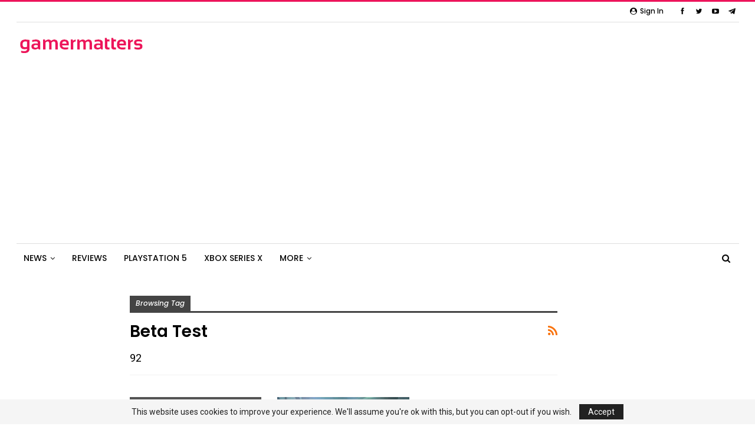

--- FILE ---
content_type: text/html; charset=UTF-8
request_url: https://gamermatters.com/tag/beta-test/
body_size: 13694
content:
	<!DOCTYPE html>
		<!--[if IE 8]>
	<html class="ie ie8" lang="en-US"> <![endif]-->
	<!--[if IE 9]>
	<html class="ie ie9" lang="en-US"> <![endif]-->
	<!--[if gt IE 9]><!-->
<html lang="en-US"> <!--<![endif]-->
	<head>
				<meta charset="UTF-8">
		<meta http-equiv="X-UA-Compatible" content="IE=edge">
		<meta name="viewport" content="width=device-width, initial-scale=1.0">
		<link rel="pingback" href="https://gamermatters.com/xmlrpc.php"/>

		
	<!-- Ads managed and served by AdPlugg - AdPlugg WordPress Ad Plugin v1.10.6 - https://www.adplugg.com -->
	<script data-cfasync="false">
		(function(ac) {
			var d = document, s = 'script', id = 'adplugg-adjs';
			var js, fjs = d.getElementsByTagName(s)[0];
			if (d.getElementById(id)) return;
			js = d.createElement(s); js.id = id; js.async = 1;
			js.src = '//www.adplugg.com/apusers/serve/' + ac + '/js/1.1/ad.js';
			fjs.parentNode.insertBefore(js, fjs);
		}('A48213191'));
	</script>
	<!-- / AdPlugg -->

			<meta name='robots' content='index, follow, max-image-preview:large, max-snippet:-1, max-video-preview:-1' />

	<!-- This site is optimized with the Yoast SEO plugin v20.1 - https://yoast.com/wordpress/plugins/seo/ -->
	<title>beta test</title>
	<meta name="description" content="92" />
	<link rel="canonical" href="https://gamermatters.com/tag/beta-test/" />
	<meta property="og:locale" content="en_US" />
	<meta property="og:type" content="article" />
	<meta property="og:title" content="beta test" />
	<meta property="og:description" content="92" />
	<meta property="og:url" content="https://gamermatters.com/tag/beta-test/" />
	<meta property="og:site_name" content="Gamer Matters" />
	<meta property="og:image" content="https://i0.wp.com/gamermatters.com/wp-content/uploads/2018/06/Gamer-Matters-Login.jpg?fit=150%2C150&ssl=1" />
	<meta property="og:image:width" content="150" />
	<meta property="og:image:height" content="150" />
	<meta property="og:image:type" content="image/jpeg" />
	<meta name="twitter:card" content="summary_large_image" />
	<meta name="twitter:site" content="@GamerMatters" />
	<script type="application/ld+json" class="yoast-schema-graph">{"@context":"https://schema.org","@graph":[{"@type":"CollectionPage","@id":"https://gamermatters.com/tag/beta-test/","url":"https://gamermatters.com/tag/beta-test/","name":"beta test","isPartOf":{"@id":"https://gamermatters.com/#website"},"primaryImageOfPage":{"@id":"https://gamermatters.com/tag/beta-test/#primaryimage"},"image":{"@id":"https://gamermatters.com/tag/beta-test/#primaryimage"},"thumbnailUrl":"https://i0.wp.com/gamermatters.com/wp-content/uploads/2016/04/game-demos-dead-long-live-beta-tests.jpg?fit=1000%2C460&ssl=1","description":"92","inLanguage":"en-US"},{"@type":"ImageObject","inLanguage":"en-US","@id":"https://gamermatters.com/tag/beta-test/#primaryimage","url":"https://i0.wp.com/gamermatters.com/wp-content/uploads/2016/04/game-demos-dead-long-live-beta-tests.jpg?fit=1000%2C460&ssl=1","contentUrl":"https://i0.wp.com/gamermatters.com/wp-content/uploads/2016/04/game-demos-dead-long-live-beta-tests.jpg?fit=1000%2C460&ssl=1","width":1000,"height":460},{"@type":"WebSite","@id":"https://gamermatters.com/#website","url":"https://gamermatters.com/","name":"Gamer Matters","description":"Delivering Gaming Info Across Asia","publisher":{"@id":"https://gamermatters.com/#organization"},"potentialAction":[{"@type":"SearchAction","target":{"@type":"EntryPoint","urlTemplate":"https://gamermatters.com/?s={search_term_string}"},"query-input":"required name=search_term_string"}],"inLanguage":"en-US"},{"@type":"Organization","@id":"https://gamermatters.com/#organization","name":"Gamer Matters","url":"https://gamermatters.com/","logo":{"@type":"ImageObject","inLanguage":"en-US","@id":"https://gamermatters.com/#/schema/logo/image/","url":"https://i2.wp.com/gamermatters.com/wp-content/uploads/2018/06/Gamer-Matters-Login.jpg?fit=150%2C150&ssl=1","contentUrl":"https://i2.wp.com/gamermatters.com/wp-content/uploads/2018/06/Gamer-Matters-Login.jpg?fit=150%2C150&ssl=1","width":150,"height":150,"caption":"Gamer Matters"},"image":{"@id":"https://gamermatters.com/#/schema/logo/image/"},"sameAs":["https://www.facebook.com/GamerMatters/","https://twitter.com/GamerMatters","https://instagram.com/GamerMalaya"]}]}</script>
	<!-- / Yoast SEO plugin. -->


<link rel='dns-prefetch' href='//stats.wp.com' />
<link rel='dns-prefetch' href='//fonts.googleapis.com' />
<link rel='dns-prefetch' href='//v0.wordpress.com' />
<link rel='dns-prefetch' href='//i0.wp.com' />
<link rel="alternate" type="application/rss+xml" title="Gamer Matters &raquo; Feed" href="https://gamermatters.com/feed/" />
<link rel="alternate" type="application/rss+xml" title="Gamer Matters &raquo; Comments Feed" href="https://gamermatters.com/comments/feed/" />
<link rel="alternate" type="application/rss+xml" title="Gamer Matters &raquo; beta test Tag Feed" href="https://gamermatters.com/tag/beta-test/feed/" />
<script type="text/javascript">
/* <![CDATA[ */
window._wpemojiSettings = {"baseUrl":"https:\/\/s.w.org\/images\/core\/emoji\/15.0.3\/72x72\/","ext":".png","svgUrl":"https:\/\/s.w.org\/images\/core\/emoji\/15.0.3\/svg\/","svgExt":".svg","source":{"concatemoji":"https:\/\/gamermatters.com\/wp-includes\/js\/wp-emoji-release.min.js?ver=6.5.7"}};
/*! This file is auto-generated */
!function(i,n){var o,s,e;function c(e){try{var t={supportTests:e,timestamp:(new Date).valueOf()};sessionStorage.setItem(o,JSON.stringify(t))}catch(e){}}function p(e,t,n){e.clearRect(0,0,e.canvas.width,e.canvas.height),e.fillText(t,0,0);var t=new Uint32Array(e.getImageData(0,0,e.canvas.width,e.canvas.height).data),r=(e.clearRect(0,0,e.canvas.width,e.canvas.height),e.fillText(n,0,0),new Uint32Array(e.getImageData(0,0,e.canvas.width,e.canvas.height).data));return t.every(function(e,t){return e===r[t]})}function u(e,t,n){switch(t){case"flag":return n(e,"\ud83c\udff3\ufe0f\u200d\u26a7\ufe0f","\ud83c\udff3\ufe0f\u200b\u26a7\ufe0f")?!1:!n(e,"\ud83c\uddfa\ud83c\uddf3","\ud83c\uddfa\u200b\ud83c\uddf3")&&!n(e,"\ud83c\udff4\udb40\udc67\udb40\udc62\udb40\udc65\udb40\udc6e\udb40\udc67\udb40\udc7f","\ud83c\udff4\u200b\udb40\udc67\u200b\udb40\udc62\u200b\udb40\udc65\u200b\udb40\udc6e\u200b\udb40\udc67\u200b\udb40\udc7f");case"emoji":return!n(e,"\ud83d\udc26\u200d\u2b1b","\ud83d\udc26\u200b\u2b1b")}return!1}function f(e,t,n){var r="undefined"!=typeof WorkerGlobalScope&&self instanceof WorkerGlobalScope?new OffscreenCanvas(300,150):i.createElement("canvas"),a=r.getContext("2d",{willReadFrequently:!0}),o=(a.textBaseline="top",a.font="600 32px Arial",{});return e.forEach(function(e){o[e]=t(a,e,n)}),o}function t(e){var t=i.createElement("script");t.src=e,t.defer=!0,i.head.appendChild(t)}"undefined"!=typeof Promise&&(o="wpEmojiSettingsSupports",s=["flag","emoji"],n.supports={everything:!0,everythingExceptFlag:!0},e=new Promise(function(e){i.addEventListener("DOMContentLoaded",e,{once:!0})}),new Promise(function(t){var n=function(){try{var e=JSON.parse(sessionStorage.getItem(o));if("object"==typeof e&&"number"==typeof e.timestamp&&(new Date).valueOf()<e.timestamp+604800&&"object"==typeof e.supportTests)return e.supportTests}catch(e){}return null}();if(!n){if("undefined"!=typeof Worker&&"undefined"!=typeof OffscreenCanvas&&"undefined"!=typeof URL&&URL.createObjectURL&&"undefined"!=typeof Blob)try{var e="postMessage("+f.toString()+"("+[JSON.stringify(s),u.toString(),p.toString()].join(",")+"));",r=new Blob([e],{type:"text/javascript"}),a=new Worker(URL.createObjectURL(r),{name:"wpTestEmojiSupports"});return void(a.onmessage=function(e){c(n=e.data),a.terminate(),t(n)})}catch(e){}c(n=f(s,u,p))}t(n)}).then(function(e){for(var t in e)n.supports[t]=e[t],n.supports.everything=n.supports.everything&&n.supports[t],"flag"!==t&&(n.supports.everythingExceptFlag=n.supports.everythingExceptFlag&&n.supports[t]);n.supports.everythingExceptFlag=n.supports.everythingExceptFlag&&!n.supports.flag,n.DOMReady=!1,n.readyCallback=function(){n.DOMReady=!0}}).then(function(){return e}).then(function(){var e;n.supports.everything||(n.readyCallback(),(e=n.source||{}).concatemoji?t(e.concatemoji):e.wpemoji&&e.twemoji&&(t(e.twemoji),t(e.wpemoji)))}))}((window,document),window._wpemojiSettings);
/* ]]> */
</script>
<style id='wp-emoji-styles-inline-css' type='text/css'>

	img.wp-smiley, img.emoji {
		display: inline !important;
		border: none !important;
		box-shadow: none !important;
		height: 1em !important;
		width: 1em !important;
		margin: 0 0.07em !important;
		vertical-align: -0.1em !important;
		background: none !important;
		padding: 0 !important;
	}
</style>
<link rel='stylesheet' id='wp-block-library-css' href='https://gamermatters.com/wp-includes/css/dist/block-library/style.min.css?ver=6.5.7' type='text/css' media='all' />
<link rel='stylesheet' id='mediaelement-css' href='https://gamermatters.com/wp-includes/js/mediaelement/mediaelementplayer-legacy.min.css?ver=4.2.17' type='text/css' media='all' />
<link rel='stylesheet' id='wp-mediaelement-css' href='https://gamermatters.com/wp-includes/js/mediaelement/wp-mediaelement.min.css?ver=6.5.7' type='text/css' media='all' />
<style id='jetpack-sharing-buttons-style-inline-css' type='text/css'>
.jetpack-sharing-buttons__services-list{display:flex;flex-direction:row;flex-wrap:wrap;gap:0;list-style-type:none;margin:5px;padding:0}.jetpack-sharing-buttons__services-list.has-small-icon-size{font-size:12px}.jetpack-sharing-buttons__services-list.has-normal-icon-size{font-size:16px}.jetpack-sharing-buttons__services-list.has-large-icon-size{font-size:24px}.jetpack-sharing-buttons__services-list.has-huge-icon-size{font-size:36px}@media print{.jetpack-sharing-buttons__services-list{display:none!important}}.editor-styles-wrapper .wp-block-jetpack-sharing-buttons{gap:0;padding-inline-start:0}ul.jetpack-sharing-buttons__services-list.has-background{padding:1.25em 2.375em}
</style>
<style id='classic-theme-styles-inline-css' type='text/css'>
/*! This file is auto-generated */
.wp-block-button__link{color:#fff;background-color:#32373c;border-radius:9999px;box-shadow:none;text-decoration:none;padding:calc(.667em + 2px) calc(1.333em + 2px);font-size:1.125em}.wp-block-file__button{background:#32373c;color:#fff;text-decoration:none}
</style>
<style id='global-styles-inline-css' type='text/css'>
body{--wp--preset--color--black: #000000;--wp--preset--color--cyan-bluish-gray: #abb8c3;--wp--preset--color--white: #ffffff;--wp--preset--color--pale-pink: #f78da7;--wp--preset--color--vivid-red: #cf2e2e;--wp--preset--color--luminous-vivid-orange: #ff6900;--wp--preset--color--luminous-vivid-amber: #fcb900;--wp--preset--color--light-green-cyan: #7bdcb5;--wp--preset--color--vivid-green-cyan: #00d084;--wp--preset--color--pale-cyan-blue: #8ed1fc;--wp--preset--color--vivid-cyan-blue: #0693e3;--wp--preset--color--vivid-purple: #9b51e0;--wp--preset--gradient--vivid-cyan-blue-to-vivid-purple: linear-gradient(135deg,rgba(6,147,227,1) 0%,rgb(155,81,224) 100%);--wp--preset--gradient--light-green-cyan-to-vivid-green-cyan: linear-gradient(135deg,rgb(122,220,180) 0%,rgb(0,208,130) 100%);--wp--preset--gradient--luminous-vivid-amber-to-luminous-vivid-orange: linear-gradient(135deg,rgba(252,185,0,1) 0%,rgba(255,105,0,1) 100%);--wp--preset--gradient--luminous-vivid-orange-to-vivid-red: linear-gradient(135deg,rgba(255,105,0,1) 0%,rgb(207,46,46) 100%);--wp--preset--gradient--very-light-gray-to-cyan-bluish-gray: linear-gradient(135deg,rgb(238,238,238) 0%,rgb(169,184,195) 100%);--wp--preset--gradient--cool-to-warm-spectrum: linear-gradient(135deg,rgb(74,234,220) 0%,rgb(151,120,209) 20%,rgb(207,42,186) 40%,rgb(238,44,130) 60%,rgb(251,105,98) 80%,rgb(254,248,76) 100%);--wp--preset--gradient--blush-light-purple: linear-gradient(135deg,rgb(255,206,236) 0%,rgb(152,150,240) 100%);--wp--preset--gradient--blush-bordeaux: linear-gradient(135deg,rgb(254,205,165) 0%,rgb(254,45,45) 50%,rgb(107,0,62) 100%);--wp--preset--gradient--luminous-dusk: linear-gradient(135deg,rgb(255,203,112) 0%,rgb(199,81,192) 50%,rgb(65,88,208) 100%);--wp--preset--gradient--pale-ocean: linear-gradient(135deg,rgb(255,245,203) 0%,rgb(182,227,212) 50%,rgb(51,167,181) 100%);--wp--preset--gradient--electric-grass: linear-gradient(135deg,rgb(202,248,128) 0%,rgb(113,206,126) 100%);--wp--preset--gradient--midnight: linear-gradient(135deg,rgb(2,3,129) 0%,rgb(40,116,252) 100%);--wp--preset--font-size--small: 13px;--wp--preset--font-size--medium: 20px;--wp--preset--font-size--large: 36px;--wp--preset--font-size--x-large: 42px;--wp--preset--spacing--20: 0.44rem;--wp--preset--spacing--30: 0.67rem;--wp--preset--spacing--40: 1rem;--wp--preset--spacing--50: 1.5rem;--wp--preset--spacing--60: 2.25rem;--wp--preset--spacing--70: 3.38rem;--wp--preset--spacing--80: 5.06rem;--wp--preset--shadow--natural: 6px 6px 9px rgba(0, 0, 0, 0.2);--wp--preset--shadow--deep: 12px 12px 50px rgba(0, 0, 0, 0.4);--wp--preset--shadow--sharp: 6px 6px 0px rgba(0, 0, 0, 0.2);--wp--preset--shadow--outlined: 6px 6px 0px -3px rgba(255, 255, 255, 1), 6px 6px rgba(0, 0, 0, 1);--wp--preset--shadow--crisp: 6px 6px 0px rgba(0, 0, 0, 1);}:where(.is-layout-flex){gap: 0.5em;}:where(.is-layout-grid){gap: 0.5em;}body .is-layout-flex{display: flex;}body .is-layout-flex{flex-wrap: wrap;align-items: center;}body .is-layout-flex > *{margin: 0;}body .is-layout-grid{display: grid;}body .is-layout-grid > *{margin: 0;}:where(.wp-block-columns.is-layout-flex){gap: 2em;}:where(.wp-block-columns.is-layout-grid){gap: 2em;}:where(.wp-block-post-template.is-layout-flex){gap: 1.25em;}:where(.wp-block-post-template.is-layout-grid){gap: 1.25em;}.has-black-color{color: var(--wp--preset--color--black) !important;}.has-cyan-bluish-gray-color{color: var(--wp--preset--color--cyan-bluish-gray) !important;}.has-white-color{color: var(--wp--preset--color--white) !important;}.has-pale-pink-color{color: var(--wp--preset--color--pale-pink) !important;}.has-vivid-red-color{color: var(--wp--preset--color--vivid-red) !important;}.has-luminous-vivid-orange-color{color: var(--wp--preset--color--luminous-vivid-orange) !important;}.has-luminous-vivid-amber-color{color: var(--wp--preset--color--luminous-vivid-amber) !important;}.has-light-green-cyan-color{color: var(--wp--preset--color--light-green-cyan) !important;}.has-vivid-green-cyan-color{color: var(--wp--preset--color--vivid-green-cyan) !important;}.has-pale-cyan-blue-color{color: var(--wp--preset--color--pale-cyan-blue) !important;}.has-vivid-cyan-blue-color{color: var(--wp--preset--color--vivid-cyan-blue) !important;}.has-vivid-purple-color{color: var(--wp--preset--color--vivid-purple) !important;}.has-black-background-color{background-color: var(--wp--preset--color--black) !important;}.has-cyan-bluish-gray-background-color{background-color: var(--wp--preset--color--cyan-bluish-gray) !important;}.has-white-background-color{background-color: var(--wp--preset--color--white) !important;}.has-pale-pink-background-color{background-color: var(--wp--preset--color--pale-pink) !important;}.has-vivid-red-background-color{background-color: var(--wp--preset--color--vivid-red) !important;}.has-luminous-vivid-orange-background-color{background-color: var(--wp--preset--color--luminous-vivid-orange) !important;}.has-luminous-vivid-amber-background-color{background-color: var(--wp--preset--color--luminous-vivid-amber) !important;}.has-light-green-cyan-background-color{background-color: var(--wp--preset--color--light-green-cyan) !important;}.has-vivid-green-cyan-background-color{background-color: var(--wp--preset--color--vivid-green-cyan) !important;}.has-pale-cyan-blue-background-color{background-color: var(--wp--preset--color--pale-cyan-blue) !important;}.has-vivid-cyan-blue-background-color{background-color: var(--wp--preset--color--vivid-cyan-blue) !important;}.has-vivid-purple-background-color{background-color: var(--wp--preset--color--vivid-purple) !important;}.has-black-border-color{border-color: var(--wp--preset--color--black) !important;}.has-cyan-bluish-gray-border-color{border-color: var(--wp--preset--color--cyan-bluish-gray) !important;}.has-white-border-color{border-color: var(--wp--preset--color--white) !important;}.has-pale-pink-border-color{border-color: var(--wp--preset--color--pale-pink) !important;}.has-vivid-red-border-color{border-color: var(--wp--preset--color--vivid-red) !important;}.has-luminous-vivid-orange-border-color{border-color: var(--wp--preset--color--luminous-vivid-orange) !important;}.has-luminous-vivid-amber-border-color{border-color: var(--wp--preset--color--luminous-vivid-amber) !important;}.has-light-green-cyan-border-color{border-color: var(--wp--preset--color--light-green-cyan) !important;}.has-vivid-green-cyan-border-color{border-color: var(--wp--preset--color--vivid-green-cyan) !important;}.has-pale-cyan-blue-border-color{border-color: var(--wp--preset--color--pale-cyan-blue) !important;}.has-vivid-cyan-blue-border-color{border-color: var(--wp--preset--color--vivid-cyan-blue) !important;}.has-vivid-purple-border-color{border-color: var(--wp--preset--color--vivid-purple) !important;}.has-vivid-cyan-blue-to-vivid-purple-gradient-background{background: var(--wp--preset--gradient--vivid-cyan-blue-to-vivid-purple) !important;}.has-light-green-cyan-to-vivid-green-cyan-gradient-background{background: var(--wp--preset--gradient--light-green-cyan-to-vivid-green-cyan) !important;}.has-luminous-vivid-amber-to-luminous-vivid-orange-gradient-background{background: var(--wp--preset--gradient--luminous-vivid-amber-to-luminous-vivid-orange) !important;}.has-luminous-vivid-orange-to-vivid-red-gradient-background{background: var(--wp--preset--gradient--luminous-vivid-orange-to-vivid-red) !important;}.has-very-light-gray-to-cyan-bluish-gray-gradient-background{background: var(--wp--preset--gradient--very-light-gray-to-cyan-bluish-gray) !important;}.has-cool-to-warm-spectrum-gradient-background{background: var(--wp--preset--gradient--cool-to-warm-spectrum) !important;}.has-blush-light-purple-gradient-background{background: var(--wp--preset--gradient--blush-light-purple) !important;}.has-blush-bordeaux-gradient-background{background: var(--wp--preset--gradient--blush-bordeaux) !important;}.has-luminous-dusk-gradient-background{background: var(--wp--preset--gradient--luminous-dusk) !important;}.has-pale-ocean-gradient-background{background: var(--wp--preset--gradient--pale-ocean) !important;}.has-electric-grass-gradient-background{background: var(--wp--preset--gradient--electric-grass) !important;}.has-midnight-gradient-background{background: var(--wp--preset--gradient--midnight) !important;}.has-small-font-size{font-size: var(--wp--preset--font-size--small) !important;}.has-medium-font-size{font-size: var(--wp--preset--font-size--medium) !important;}.has-large-font-size{font-size: var(--wp--preset--font-size--large) !important;}.has-x-large-font-size{font-size: var(--wp--preset--font-size--x-large) !important;}
.wp-block-navigation a:where(:not(.wp-element-button)){color: inherit;}
:where(.wp-block-post-template.is-layout-flex){gap: 1.25em;}:where(.wp-block-post-template.is-layout-grid){gap: 1.25em;}
:where(.wp-block-columns.is-layout-flex){gap: 2em;}:where(.wp-block-columns.is-layout-grid){gap: 2em;}
.wp-block-pullquote{font-size: 1.5em;line-height: 1.6;}
</style>
<link rel='stylesheet' id='bs-icons-css' href='https://gamermatters.com/wp-content/plugins/blockquote-pack-pro/includes/libs/better-framework/assets/css/bs-icons.css?ver=3.15.0' type='text/css' media='all' />
<link rel='stylesheet' id='better-social-counter-css' href='https://gamermatters.com/wp-content/plugins/better-social-counter/css/style.min.css?ver=1.13.2' type='text/css' media='all' />
<link rel='stylesheet' id='bf-slick-css' href='https://gamermatters.com/wp-content/plugins/blockquote-pack-pro/includes/libs/better-framework/assets/css/slick.min.css?ver=3.15.0' type='text/css' media='all' />
<link rel='stylesheet' id='fontawesome-css' href='https://gamermatters.com/wp-content/plugins/blockquote-pack-pro/includes/libs/better-framework/assets/css/font-awesome.min.css?ver=3.15.0' type='text/css' media='all' />
<link rel='stylesheet' id='br-numbers-css' href='https://fonts.googleapis.com/css?family=Oswald&#038;text=0123456789.%2F%5C%25&#038;ver=6.5.7' type='text/css' media='all' />
<link rel='stylesheet' id='better-reviews-css' href='https://gamermatters.com/wp-content/plugins/better-reviews/css/better-reviews.min.css?ver=1.4.12' type='text/css' media='all' />
<link rel='stylesheet' id='blockquote-pack-pro-css' href='https://gamermatters.com/wp-content/plugins/blockquote-pack-pro/css/blockquote-pack.min.css?ver=1.4.1' type='text/css' media='all' />
<link rel='stylesheet' id='newsletter-pack-css' href='https://gamermatters.com/wp-content/plugins/newsletter-pack-pro/css/newsletter-pack.min.css?ver=1.2.1' type='text/css' media='all' />
<link rel='stylesheet' id='smart-lists-pack-pro-css' href='https://gamermatters.com/wp-content/plugins/smart-lists-pack-pro/css/smart-lists-pack.min.css?ver=1.4.5' type='text/css' media='all' />
<style id='akismet-widget-style-inline-css' type='text/css'>

			.a-stats {
				--akismet-color-mid-green: #357b49;
				--akismet-color-white: #fff;
				--akismet-color-light-grey: #f6f7f7;

				max-width: 350px;
				width: auto;
			}

			.a-stats * {
				all: unset;
				box-sizing: border-box;
			}

			.a-stats strong {
				font-weight: 600;
			}

			.a-stats a.a-stats__link,
			.a-stats a.a-stats__link:visited,
			.a-stats a.a-stats__link:active {
				background: var(--akismet-color-mid-green);
				border: none;
				box-shadow: none;
				border-radius: 8px;
				color: var(--akismet-color-white);
				cursor: pointer;
				display: block;
				font-family: -apple-system, BlinkMacSystemFont, 'Segoe UI', 'Roboto', 'Oxygen-Sans', 'Ubuntu', 'Cantarell', 'Helvetica Neue', sans-serif;
				font-weight: 500;
				padding: 12px;
				text-align: center;
				text-decoration: none;
				transition: all 0.2s ease;
			}

			/* Extra specificity to deal with TwentyTwentyOne focus style */
			.widget .a-stats a.a-stats__link:focus {
				background: var(--akismet-color-mid-green);
				color: var(--akismet-color-white);
				text-decoration: none;
			}

			.a-stats a.a-stats__link:hover {
				filter: brightness(110%);
				box-shadow: 0 4px 12px rgba(0, 0, 0, 0.06), 0 0 2px rgba(0, 0, 0, 0.16);
			}

			.a-stats .count {
				color: var(--akismet-color-white);
				display: block;
				font-size: 1.5em;
				line-height: 1.4;
				padding: 0 13px;
				white-space: nowrap;
			}
		
</style>
<link rel='stylesheet' id='pretty-photo-css' href='https://gamermatters.com/wp-content/plugins/blockquote-pack-pro/includes/libs/better-framework/assets/css/pretty-photo.min.css?ver=3.15.0' type='text/css' media='all' />
<link rel='stylesheet' id='theme-libs-css' href='https://gamermatters.com/wp-content/themes/publisher/css/theme-libs.min.css?ver=7.8.0' type='text/css' media='all' />
<link rel='stylesheet' id='publisher-css' href='https://gamermatters.com/wp-content/themes/publisher/style-7.8.0.min.css?ver=7.8.0' type='text/css' media='all' />
<link rel='stylesheet' id='better-framework-main-fonts-css' href='https://fonts.googleapis.com/css?family=Roboto:400%7CPoppins:400,500,600,700,500italic&#038;display=swap' type='text/css' media='all' />
<link rel='stylesheet' id='publisher-theme-readmag-css' href='https://gamermatters.com/wp-content/themes/publisher/includes/styles/readmag/style.min.css?ver=7.8.0' type='text/css' media='all' />
<script type="text/javascript" src="https://gamermatters.com/wp-includes/js/jquery/jquery.min.js?ver=3.7.1" id="jquery-core-js"></script>
<script type="text/javascript" src="https://gamermatters.com/wp-includes/js/jquery/jquery-migrate.min.js?ver=3.4.1" id="jquery-migrate-js"></script>
<!--[if lt IE 9]>
<script type="text/javascript" src="https://gamermatters.com/wp-content/plugins/blockquote-pack-pro/includes/libs/better-framework/assets/js/html5shiv.min.js?ver=3.15.0" id="bf-html5shiv-js"></script>
<![endif]-->
<!--[if lt IE 9]>
<script type="text/javascript" src="https://gamermatters.com/wp-content/plugins/blockquote-pack-pro/includes/libs/better-framework/assets/js/respond.min.js?ver=3.15.0" id="bf-respond-js"></script>
<![endif]-->
<link rel="https://api.w.org/" href="https://gamermatters.com/wp-json/" /><link rel="alternate" type="application/json" href="https://gamermatters.com/wp-json/wp/v2/tags/571" /><link rel="EditURI" type="application/rsd+xml" title="RSD" href="https://gamermatters.com/xmlrpc.php?rsd" />
<meta name="generator" content="WordPress 6.5.7" />
<meta name="generator" content="Site Kit by Google 1.94.0" />	<style>img#wpstats{display:none}</style>
		<script data-ad-client="ca-pub-7704354963458845" async src="https://pagead2.googlesyndication.com/pagead/js/adsbygoogle.js"></script>

<script>
    (function(ac) {
      var d = document, s = 'script', id = 'adplugg-adjs';
      var js, fjs = d.getElementsByTagName(s)[0];
      if (d.getElementById(id)) return;
      js = d.createElement(s); js.id = id; js.async = 1;
      js.src = '//www.adplugg.com/serve/' + ac + '/js/1.1/ad.js';
      fjs.parentNode.insertBefore(js, fjs);
    }('A48213191'));
</script><meta name="generator" content="Powered by WPBakery Page Builder - drag and drop page builder for WordPress."/>
<script type="application/ld+json">{
    "@context": "http://schema.org/",
    "@type": "Organization",
    "@id": "#organization",
    "logo": {
        "@type": "ImageObject",
        "url": "https://gamermatters.com/wp-content/uploads/2018/01/Logo-Header-MobileEN-1.png"
    },
    "url": "https://gamermatters.com/",
    "name": "Gamer Matters",
    "description": "Delivering Gaming Info Across Asia"
}</script>
<script type="application/ld+json">{
    "@context": "http://schema.org/",
    "@type": "WebSite",
    "name": "Gamer Matters",
    "alternateName": "Delivering Gaming Info Across Asia",
    "url": "https://gamermatters.com/"
}</script>
<link rel='stylesheet' id='7.8.0-1768539514' href='https://gamermatters.com/wp-content/bs-booster-cache/d11f02d3dab1f631fabe365027e9edd5.css' type='text/css' media='all' />
<link rel="icon" href="https://i0.wp.com/gamermatters.com/wp-content/uploads/2020/04/cropped-Gamer-Matters-Small-Logo.png?fit=32%2C32&#038;ssl=1" sizes="32x32" />
<link rel="icon" href="https://i0.wp.com/gamermatters.com/wp-content/uploads/2020/04/cropped-Gamer-Matters-Small-Logo.png?fit=192%2C192&#038;ssl=1" sizes="192x192" />
<link rel="apple-touch-icon" href="https://i0.wp.com/gamermatters.com/wp-content/uploads/2020/04/cropped-Gamer-Matters-Small-Logo.png?fit=180%2C180&#038;ssl=1" />
<meta name="msapplication-TileImage" content="https://i0.wp.com/gamermatters.com/wp-content/uploads/2020/04/cropped-Gamer-Matters-Small-Logo.png?fit=270%2C270&#038;ssl=1" />

<!-- BetterFramework Head Inline CSS -->
<style>
.site-header.header-style-2 .main-menu.menu {
height: 67px;
margin-bottom: -20px;
}
/* responsive phone */ @media(max-width: 767px){    .post-template-13 .single-post-title{
        font-size: 24px !important
    }
    .post-template-1 .single-post-title{
        font-size: 25px !important
    }
    .entry-content{
            font-size: 16px !important
    }
    .bs-irp .bs-irp-heading{
    font-size:10px !important
    }}

</style>
<!-- /BetterFramework Head Inline CSS-->
<noscript><style> .wpb_animate_when_almost_visible { opacity: 1; }</style></noscript>	</head>

<body data-rsssl=1 class="archive tag tag-beta-test tag-571 bs-theme bs-publisher bs-publisher-readmag active-light-box active-top-line ltr close-rh page-layout-3-col-4 full-width active-sticky-sidebar main-menu-sticky-smart active-ajax-search  wpb-js-composer js-comp-ver-6.7.0 vc_responsive bs-ll-a" dir="ltr">
		<div class="main-wrap content-main-wrap">
			<header id="header" class="site-header header-style-2 boxed" itemscope="itemscope" itemtype="https://schema.org/WPHeader">

		<section class="topbar topbar-style-1 hidden-xs hidden-xs">
	<div class="content-wrap">
		<div class="container">
			<div class="topbar-inner clearfix">

									<div class="section-links">
								<div  class="  better-studio-shortcode bsc-clearfix better-social-counter style-button not-colored in-4-col">
						<ul class="social-list bsc-clearfix"><li class="social-item facebook"><a href = "https://www.facebook.com/GamerMatters" target = "_blank" > <i class="item-icon bsfi-facebook" ></i><span class="item-title" > Likes </span> </a> </li> <li class="social-item twitter"><a href = "https://twitter.com/GamerMatters" target = "_blank" > <i class="item-icon bsfi-twitter" ></i><span class="item-title" > Followers </span> </a> </li> <li class="social-item youtube"><a href = "https://youtube.com/channel/UCpF4qjfRh-lv9KQ6DuSGk1A" target = "_blank" > <i class="item-icon bsfi-youtube" ></i><span class="item-title" > Subscribers </span> </a> </li> <li class="social-item telegram"><a href = "https://t.me/gamermatters" target = "_blank" > <i class="item-icon bsfi-telegram" ></i><span class="item-title" > Subscribe Our Telegram Channel </span> </a> </li> 			</ul>
		</div>
									<a class="topbar-sign-in behind-social"
							   data-toggle="modal" data-target="#bsLoginModal">
								<i class="fa fa-user-circle"></i> Sign in							</a>

							<div class="modal sign-in-modal fade" id="bsLoginModal" tabindex="-1" role="dialog"
							     style="display: none">
								<div class="modal-dialog" role="document">
									<div class="modal-content">
											<span class="close-modal" data-dismiss="modal" aria-label="Close"><i
														class="fa fa-close"></i></span>
										<div class="modal-body">
											<div id="form_84422_" class="bs-shortcode bs-login-shortcode ">
		<div class="bs-login bs-type-login"  style="display:none">

					<div class="bs-login-panel bs-login-sign-panel bs-current-login-panel">
								<form name="loginform"
				      action="https://gamermatters.com/wp-login.php" method="post">

					
					<div class="login-header">
						<span class="login-icon fa fa-user-circle main-color"></span>
						<p>Welcome, Login to your account.</p>
					</div>
					
					<div class="login-field login-username">
						<input type="text" name="log" id="form_84422_user_login" class="input"
						       value="" size="20"
						       placeholder="Username or Email..." required/>
					</div>

					<div class="login-field login-password">
						<input type="password" name="pwd" id="form_84422_user_pass"
						       class="input"
						       value="" size="20" placeholder="Password..."
						       required/>
					</div>

					
					<div class="login-field">
						<a href="https://gamermatters.com/wp-login.php?action=lostpassword&redirect_to=https%3A%2F%2Fgamermatters.com%2Ftag%2Fbeta-test%2F"
						   class="go-reset-panel">Forget password?</a>

													<span class="login-remember">
							<input class="remember-checkbox" name="rememberme" type="checkbox"
							       id="form_84422_rememberme"
							       value="forever"  />
							<label class="remember-label">Remember me</label>
						</span>
											</div>

					
					<div class="login-field login-submit">
						<input type="submit" name="wp-submit"
						       class="button-primary login-btn"
						       value="Log In"/>
						<input type="hidden" name="redirect_to" value="https://gamermatters.com/tag/beta-test/"/>
					</div>

									</form>
			</div>

			<div class="bs-login-panel bs-login-reset-panel">

				<span class="go-login-panel"><i
							class="fa fa-angle-left"></i> Sign in</span>

				<div class="bs-login-reset-panel-inner">
					<div class="login-header">
						<span class="login-icon fa fa-support"></span>
						<p>Recover your password.</p>
						<p>A password will be e-mailed to you.</p>
					</div>
										<form name="lostpasswordform" id="form_84422_lostpasswordform"
					      action="https://gamermatters.com/wp-login.php?action=lostpassword"
					      method="post">

						<div class="login-field reset-username">
							<input type="text" name="user_login" class="input" value=""
							       placeholder="Username or Email..."
							       required/>
						</div>

						
						<div class="login-field reset-submit">

							<input type="hidden" name="redirect_to" value=""/>
							<input type="submit" name="wp-submit" class="login-btn"
							       value="Send My Password"/>

						</div>
					</form>
				</div>
			</div>
			</div>
	</div>
										</div>
									</div>
								</div>
							</div>
												</div>
				
				<div class="section-menu">
						<div id="menu-top" class="menu top-menu-wrapper" role="navigation" itemscope="itemscope" itemtype="https://schema.org/SiteNavigationElement">
		<nav class="top-menu-container">

			<ul id="top-navigation" class="top-menu menu clearfix bsm-pure">
							</ul>

		</nav>
	</div>
				</div>
			</div>
		</div>
	</div>
</section>
		<div class="header-inner">
			<div class="content-wrap">
				<div class="container">
					<div class="row">
						<div class="row-height">
							<div class="logo-col col-xs-12">
								<div class="col-inside">
									<div id="site-branding" class="site-branding">
	<p  id="site-title" class="logo h1 img-logo">
	<a href="https://gamermatters.com/" itemprop="url" rel="home">
					<img id="site-logo" src="https://gamermatters.com/wp-content/uploads/2018/01/Logo-Header-MobileEN-1.png"
			     alt="Delivering Gaming Info Across Asia"  />

			<span class="site-title">Delivering Gaming Info Across Asia - Delivering Gaming Info Across Asia</span>
				</a>
</p>
</div><!-- .site-branding -->
								</div>
							</div>
													</div>
					</div>
				</div>
			</div>
		</div>

		<div id="menu-main" class="menu main-menu-wrapper show-search-item menu-actions-btn-width-1" role="navigation" itemscope="itemscope" itemtype="https://schema.org/SiteNavigationElement">
	<div class="main-menu-inner">
		<div class="content-wrap">
			<div class="container">

				<nav class="main-menu-container">
					<ul id="main-navigation" class="main-menu menu bsm-pure clearfix">
						<li id="menu-item-15094" class="menu-item menu-item-type-taxonomy menu-item-object-category menu-item-has-children menu-term-3 better-anim-fade menu-item-15094"><a href="https://gamermatters.com/category/latest-game-news/">NEWS</a>
<ul class="sub-menu">
	<li id="menu-item-29378" class="menu-item menu-item-type-custom menu-item-object-custom better-anim-fade menu-item-29378"><a href="https://gamermatters.com/category/latest-game-news/">LATEST</a></li>
	<li id="menu-item-15096" class="menu-item menu-item-type-taxonomy menu-item-object-category menu-term-211 better-anim-fade menu-item-15096"><a href="https://gamermatters.com/category/asia-video-games/">GAMING IN ASIA</a></li>
	<li id="menu-item-15098" class="menu-item menu-item-type-taxonomy menu-item-object-category menu-term-1186 better-anim-fade menu-item-15098"><a href="https://gamermatters.com/category/mobile-games/">MOBILE</a></li>
	<li id="menu-item-15095" class="menu-item menu-item-type-taxonomy menu-item-object-category menu-term-697 better-anim-fade menu-item-15095"><a href="https://gamermatters.com/category/esports/">ESPORTS</a></li>
</ul>
</li>
<li id="menu-item-15097" class="menu-item menu-item-type-taxonomy menu-item-object-category menu-term-383 better-anim-fade menu-item-15097"><a href="https://gamermatters.com/category/review/">REVIEWS</a></li>
<li id="menu-item-29380" class="menu-item menu-item-type-custom menu-item-object-custom better-anim-fade menu-item-29380"><a href="https://gamermatters.com/tag/ps5/">PLAYSTATION 5</a></li>
<li id="menu-item-29379" class="menu-item menu-item-type-custom menu-item-object-custom better-anim-fade menu-item-29379"><a href="https://gamermatters.com/tag/xbox-series-x/">XBOX SERIES X</a></li>
<li id="menu-item-29377" class="menu-item menu-item-type-custom menu-item-object-custom menu-item-has-children better-anim-fade menu-item-29377"><a href="#">MORE</a>
<ul class="sub-menu">
	<li id="menu-item-59388" class="menu-item menu-item-type-post_type menu-item-object-page better-anim-fade menu-item-59388"><a href="https://gamermatters.com/about-us/">About Us</a></li>
	<li id="menu-item-31604" class="menu-item menu-item-type-custom menu-item-object-custom better-anim-fade menu-item-31604"><a href="https://gamermatters.com/tag/dia-log/">dia.log PODCAST</a></li>
	<li id="menu-item-15099" class="menu-item menu-item-type-custom menu-item-object-custom better-anim-fade menu-item-15099"><a href="https://gamermalaya.my">GAMER MALAYA</a></li>
	<li id="menu-item-31617" class="menu-item menu-item-type-custom menu-item-object-custom better-anim-fade menu-item-31617"><a href="https://gamermatters.com/gamer-matters-review-system-guideline/">OUR REVIEW GUIDELINE</a></li>
	<li id="menu-item-19880" class="menu-item menu-item-type-post_type menu-item-object-page better-anim-fade menu-item-19880"><a href="https://gamermatters.com/prnewswire/">PR NEWSWIRE</a></li>
</ul>
</li>
					</ul><!-- #main-navigation -->
											<div class="menu-action-buttons width-1">
															<div class="search-container close">
									<span class="search-handler"><i class="fa fa-search"></i></span>

									<div class="search-box clearfix">
										<form role="search" method="get" class="search-form clearfix" action="https://gamermatters.com">
	<input type="search" class="search-field"
	       placeholder="Search..."
	       value="" name="s"
	       title="Search for:"
	       autocomplete="off">
	<input type="submit" class="search-submit" value="Search">
</form><!-- .search-form -->
									</div>
								</div>
														</div>
										</nav><!-- .main-menu-container -->

			</div>
		</div>
	</div>
</div><!-- .menu -->
	</header><!-- .header -->
	<div class="rh-header clearfix light deferred-block-exclude">
		<div class="rh-container clearfix">

			<div class="menu-container close">
				<span class="menu-handler"><span class="lines"></span></span>
			</div><!-- .menu-container -->

			<div class="logo-container rh-img-logo">
				<a href="https://gamermatters.com/" itemprop="url" rel="home">
											<img src="https://gamermatters.com/wp-content/uploads/2018/01/Logo-Header-MobileEN-1.png"
						     alt="Gamer Matters"  />				</a>
			</div><!-- .logo-container -->
		</div><!-- .rh-container -->
	</div><!-- .rh-header -->
<div class="content-wrap">
		<main id="content" class="content-container">

		<div class="container layout-3-col layout-3-col-4 container">
			<div class="row main-section">
										<div class="col-sm-7 content-column">
							<section class="archive-title tag-title with-action with-desc">
	<div class="pre-title"><span>Browsing Tag</span></div>

	<div class="actions-container">
		<a class="rss-link" href="https://gamermatters.com/tag/beta-test/feed/"><i class="fa fa-rss"></i></a>
	</div>

	<h1 class="page-heading"><span class="h-title">beta test</span></h1>

	<div class="desc"><p>92</p>
</div></section>
	<div class="listing listing-grid listing-grid-1 clearfix columns-3">
		<article class="post-3281 type-post format-standard has-post-thumbnail   listing-item listing-item-grid listing-item-grid-1 main-term-3">
	<div class="item-inner">
					<div class="featured clearfix">
								<a  title="Opinion: Game Demos Are (Mostly) Dead. Long Live Beta Tests!" data-src="https://i0.wp.com/gamermatters.com/wp-content/uploads/2016/04/game-demos-dead-long-live-beta-tests.jpg?resize=357%2C210&ssl=1" data-bs-srcset="{&quot;baseurl&quot;:&quot;https:\/\/i0.wp.com\/gamermatters.com\/wp-content\/uploads\/2016\/04\/&quot;,&quot;sizes&quot;:{&quot;1000&quot;:&quot;game-demos-dead-long-live-beta-tests.jpg&quot;}}"						class="img-holder" href="https://gamermatters.com/opinion-game-demos-are-mostly-dead-long-live-beta-tests/"></a>

							</div>
		<h2 class="title">		<a href="https://gamermatters.com/opinion-game-demos-are-mostly-dead-long-live-beta-tests/" class="post-title post-url">
			Opinion: Game Demos Are (Mostly) Dead. Long Live Beta Tests!		</a>
		</h2>		<div class="post-meta">

							<a href="https://gamermatters.com/author/meckronos/"
				   title="Browse Author Articles"
				   class="post-author-a">
					<i class="post-author author">
						Amirul Ashraf					</i>
				</a>
							<span class="time"><time class="post-published updated"
				                         datetime="2016-04-18T14:35:15+08:00">Apr 18, 2016</time></span>
						</div>
					<div class="post-summary">
				Back in the day, game demos are something to look forward to. Demo discs were incentives to pick up a gaming magazine.&hellip;			</div>
			</div>
	</article >
	<article class="post-3016 type-post format-standard has-post-thumbnail   listing-item listing-item-grid listing-item-grid-1 main-term-3">
	<div class="item-inner">
					<div class="featured clearfix">
								<a  alt="Battleborn open beta" title="Battleborn Open Beta Starts April 8 For PS4" data-src="https://i0.wp.com/gamermatters.com/wp-content/uploads/2016/03/battleborn-e1458741106923.jpg?resize=357%2C210&ssl=1" data-bs-srcset="{&quot;baseurl&quot;:&quot;https:\/\/i0.wp.com\/gamermatters.com\/wp-content\/uploads\/2016\/03\/&quot;,&quot;sizes&quot;:{&quot;210&quot;:&quot;battleborn-e1458741106923-210x136.jpg&quot;,&quot;279&quot;:&quot;battleborn-e1458741106923-279x220.jpg&quot;,&quot;357&quot;:&quot;battleborn-e1458741106923-357x210.jpg&quot;,&quot;750&quot;:&quot;battleborn-e1458741106923-750x430.jpg&quot;,&quot;1280&quot;:&quot;battleborn-e1458741106923.jpg&quot;}}"						class="img-holder" href="https://gamermatters.com/battleborn-open-beta-starts-april-8-ps4/"></a>

							</div>
		<h2 class="title">		<a href="https://gamermatters.com/battleborn-open-beta-starts-april-8-ps4/" class="post-title post-url">
			Battleborn Open Beta Starts April 8 For PS4		</a>
		</h2>		<div class="post-meta">

							<a href="https://gamermatters.com/author/meckronos/"
				   title="Browse Author Articles"
				   class="post-author-a">
					<i class="post-author author">
						Amirul Ashraf					</i>
				</a>
							<span class="time"><time class="post-published updated"
				                         datetime="2016-03-23T14:02:04+08:00">Mar 23, 2016</time></span>
						</div>
					<div class="post-summary">
				Team-based character-driven FPS/RPG with a tinge of MOBA Battleborn will conduct its open beta test starting April 8 for&hellip;			</div>
			</div>
	</article >
	</div>
							</div><!-- .content-column -->
												<div class="col-sm-3 sidebar-column sidebar-column-primary">
							<aside id="sidebar-primary-sidebar" class="sidebar" role="complementary" aria-label="Primary Sidebar Sidebar" itemscope="itemscope" itemtype="https://schema.org/WPSideBar">
	<div id="custom_html-2" class="widget_text  h-ni w-nt primary-sidebar-widget widget widget_custom_html"><div class="textwidget custom-html-widget"><br>
<br></div></div><div id="zytwdeki-4" class=" h-ni bs-hidden-sm bs-hidden-xs w-nt primary-sidebar-widget widget widget_zytwdeki"><div class="zytwdeki  zytwdeki-align-center zytwdeki-column-1 zytwdeki-clearfix no-bg-box-model"><div id="zytwdeki-29069-474525671" class="zytwdeki-container zytwdeki-type-code " itemscope="" itemtype="https://schema.org/WPAdBlock" data-adid="29069" data-type="code"><div id="zytwdeki-29069-474525671-place"></div><script src="//pagead2.googlesyndication.com/pagead/js/adsbygoogle.js"></script><script type="text/javascript">var betterads_screen_width = document.body.clientWidth;betterads_el = document.getElementById('zytwdeki-29069-474525671');             if (betterads_el.getBoundingClientRect().width) {     betterads_el_width_raw = betterads_el_width = betterads_el.getBoundingClientRect().width;    } else {     betterads_el_width_raw = betterads_el_width = betterads_el.offsetWidth;    }        var size = ["125", "125"];    if ( betterads_el_width >= 728 )      betterads_el_width = ["728", "90"];    else if ( betterads_el_width >= 468 )     betterads_el_width = ["468", "60"];    else if ( betterads_el_width >= 336 )     betterads_el_width = ["336", "280"];    else if ( betterads_el_width >= 300 )     betterads_el_width = ["300", "250"];    else if ( betterads_el_width >= 250 )     betterads_el_width = ["250", "250"];    else if ( betterads_el_width >= 200 )     betterads_el_width = ["200", "200"];    else if ( betterads_el_width >= 180 )     betterads_el_width = ["180", "150"]; if ( betterads_screen_width >= 1140 ) {          document.getElementById('zytwdeki-29069-474525671-place').innerHTML = '<ins class="adsbygoogle" style="display:inline-block;width:300px;height:250px"  data-ad-client="ca-pub-7704354963458845"  data-ad-slot="6451527708" ></ins>';          (adsbygoogle = window.adsbygoogle || []).push({});         }else if ( betterads_screen_width >= 1019  && betterads_screen_width < 1140 ) { document.getElementById('zytwdeki-29069-474525671-place').innerHTML = '<ins class="adsbygoogle" style="display:inline-block;width:' + betterads_el_width[0] + 'px;height:' + betterads_el_width[1] + 'px"  data-ad-client="ca-pub-7704354963458845"  data-ad-slot="6451527708" ></ins>';         (adsbygoogle = window.adsbygoogle || []).push({});}else if ( betterads_screen_width >= 768  && betterads_screen_width < 1019 ) { document.getElementById('zytwdeki-29069-474525671-place').innerHTML = '<ins class="adsbygoogle" style="display:inline-block;width:' + betterads_el_width[0] + 'px;height:' + betterads_el_width[1] + 'px"  data-ad-client="ca-pub-7704354963458845"  data-ad-slot="6451527708" ></ins>';         (adsbygoogle = window.adsbygoogle || []).push({});}else if ( betterads_screen_width < 768 ) { document.getElementById('zytwdeki-29069-474525671-place').innerHTML = '<ins class="adsbygoogle" style="display:inline-block;width:' + betterads_el_width[0] + 'px;height:' + betterads_el_width[1] + 'px"  data-ad-client="ca-pub-7704354963458845"  data-ad-slot="6451527708" ></ins>';         (adsbygoogle = window.adsbygoogle || []).push({});}</script></div></div></div><div id="custom_html-3" class="widget_text  h-ni w-nt primary-sidebar-widget widget widget_custom_html"><div class="textwidget custom-html-widget"><br>
<br></div></div></aside>
						</div><!-- .primary-sidebar-column -->
												<div class="col-sm-2 sidebar-column sidebar-column-secondary">
							<aside id="sidebar-secondary-sidebar" class="sidebar" role="complementary" aria-label="Secondary Sidebar Sidebar" itemscope="itemscope" itemtype="https://schema.org/WPSideBar">
	</aside>
						</div><!-- .secondary-sidebar-column -->
									</div><!-- .main-section -->
		</div>

	</main><!-- main -->
	</div><!-- .content-wrap -->
<div class="container adcontainer"><div class="zytwdeki zytwdeki-before-footer zytwdeki-pubadban zytwdeki-show-desktop zytwdeki-show-tablet-landscape zytwdeki-loc-footer_before zytwdeki-align-center zytwdeki-column-1 zytwdeki-hide-on-phone zytwdeki-hide-on-tablet-portrait zytwdeki-clearfix no-bg-box-model"><div id="zytwdeki-29067-1322348667" class="zytwdeki-container zytwdeki-type-code  zytwdeki-hide-on-tablet-portrait zytwdeki-hide-on-phone" itemscope="" itemtype="https://schema.org/WPAdBlock" data-adid="29067" data-type="code"><div id="zytwdeki-29067-1322348667-place"></div><script type="text/javascript">var betterads_screen_width = document.body.clientWidth;betterads_el = document.getElementById('zytwdeki-29067-1322348667');             if (betterads_el.getBoundingClientRect().width) {     betterads_el_width_raw = betterads_el_width = betterads_el.getBoundingClientRect().width;    } else {     betterads_el_width_raw = betterads_el_width = betterads_el.offsetWidth;    }        var size = ["125", "125"];    if ( betterads_el_width >= 728 )      betterads_el_width = ["728", "90"];    else if ( betterads_el_width >= 468 )     betterads_el_width = ["468", "60"];    else if ( betterads_el_width >= 336 )     betterads_el_width = ["336", "280"];    else if ( betterads_el_width >= 300 )     betterads_el_width = ["300", "250"];    else if ( betterads_el_width >= 250 )     betterads_el_width = ["250", "250"];    else if ( betterads_el_width >= 200 )     betterads_el_width = ["200", "200"];    else if ( betterads_el_width >= 180 )     betterads_el_width = ["180", "150"]; if ( betterads_screen_width >= 1140 ) {          document.getElementById('zytwdeki-29067-1322348667-place').innerHTML = '<ins class="adsbygoogle" style="display:inline-block;width:728px;height:90px"  data-ad-client="ca-pub-7704354963458845"  data-ad-slot="5657320782" ></ins>';          (adsbygoogle = window.adsbygoogle || []).push({});         }else if ( betterads_screen_width >= 1019  && betterads_screen_width < 1140 ) { document.getElementById('zytwdeki-29067-1322348667-place').innerHTML = '<ins class="adsbygoogle" style="display:inline-block;width:' + betterads_el_width[0] + 'px;height:' + betterads_el_width[1] + 'px"  data-ad-client="ca-pub-7704354963458845"  data-ad-slot="5657320782" ></ins>';         (adsbygoogle = window.adsbygoogle || []).push({});}</script></div></div></div>	<footer id="site-footer" class="site-footer full-width">
				<div class="copy-footer">
			<div class="content-wrap">
				<div class="container">
						<div class="row">
		<div class="col-lg-12">
			<div id="menu-footer" class="menu footer-menu-wrapper" role="navigation" itemscope="itemscope" itemtype="https://schema.org/SiteNavigationElement">
				<nav class="footer-menu-container">
					<ul id="footer-navigation" class="footer-menu menu clearfix">
											</ul>
				</nav>
			</div>
		</div>
	</div>
					<div class="row footer-copy-row">
						<div class="copy-1 col-lg-6 col-md-6 col-sm-6 col-xs-12">
							© 2026 - Gamer Matters. All Rights Reserved.
<br> Supported by <span style="text-decoration: underline;"><a href="https://meckronos.wordpress.com/" target="_blank" rel="noopener">Meck</a></span>, <span style="text-decoration: underline;"><a href="http://twitter.com/wamirul" target="_blank" rel="noopener">Wam</a></span>, <span style="text-decoration: underline;"><a href="http://twitter.com/Nurakimi" target="_blank" rel="noopener">Danial</a></span> & <a href="https://mohdisa.com/" target="_blank" rel="noopener"><span style="text-decoration: underline;">Mohd Isa</span></a>.						</div>
						<div class="copy-2 col-lg-6 col-md-6 col-sm-6 col-xs-12">
							Contact: hi(at)gamermalaya.my
<br> Gamer Matters is a part of Geeky Media.						</div>
					</div>
				</div>
			</div>
		</div>
	</footer><!-- .footer -->
		</div><!-- .main-wrap -->
				<div class="bs-wrap-gdpr-law bs-wrap-gdpr-law-close">
			<div class="bs-gdpr-law">
				<p>
					This website uses cookies to improve your experience. We'll assume you're ok with this, but you can opt-out if you wish.
					<a class="bs-gdpr-accept" href="#"
					   data-cookie="show">Accept</a>

									</p>
			</div>

					</div>
			<span class="back-top"><i class="fa fa-arrow-up"></i></span>

<!-- Global site tag (gtag.js) - Google Analytics -->
<script async src="https://www.googletagmanager.com/gtag/js?id=UA-62290352-3"></script>
<script>
  window.dataLayer = window.dataLayer || [];
  function gtag(){dataLayer.push(arguments);}
  gtag('js', new Date());

  gtag('config', 'UA-62290352-3');
</script>
		<div class="rh-cover noscroll  no-login-icon" >
			<span class="rh-close"></span>
			<div class="rh-panel rh-pm">
				<div class="rh-p-h">
									</div>

				<div class="rh-p-b">
										<div class="rh-c-m clearfix"></div>

											<form role="search" method="get" class="search-form" action="https://gamermatters.com">
							<input type="search" class="search-field"
							       placeholder="Search..."
							       value="" name="s"
							       title="Search for:"
							       autocomplete="off">
							<input type="submit" class="search-submit" value="">
						</form>
										</div>
			</div>
					</div>
		<script type="text/javascript" src="https://gamermatters.com/wp-content/plugins/blockquote-pack-pro/includes/libs/better-framework/assets/js/element-query.min.js?ver=3.15.0" id="element-query-js"></script>
<script type="text/javascript" src="https://gamermatters.com/wp-content/plugins/better-social-counter/js/script.min.js?ver=1.13.2" id="better-social-counter-js"></script>
<script type="text/javascript" src="https://gamermatters.com/wp-content/themes/publisher/includes/libs/bs-theme-core/lazy-load/assets/js/blazy.min.js?ver=1.11.1" id="blazy-js"></script>
<script type="text/javascript" id="publisher-theme-pagination-js-extra">
/* <![CDATA[ */
var bs_pagination_loc = {"loading":"<div class=\"bs-loading\"><div><\/div><div><\/div><div><\/div><div><\/div><div><\/div><div><\/div><div><\/div><div><\/div><div><\/div><\/div>"};
/* ]]> */
</script>
<script type="text/javascript" src="https://gamermatters.com/wp-content/themes/publisher/includes/libs/bs-theme-core/listing-pagin/assets/js/bs-ajax-pagination.min.js?ver=7.8.0" id="publisher-theme-pagination-js"></script>
<script type="text/javascript" src="https://gamermatters.com/wp-content/plugins/blockquote-pack-pro/includes/libs/better-framework/assets/js/slick.min.js?ver=3.15.0" id="bf-slick-js"></script>
<script type="text/javascript" id="better-reviews-js-extra">
/* <![CDATA[ */
var betterReviewsLoc = {"ajax_url":"https:\/\/gamermatters.com\/wp-admin\/admin-ajax.php","cp":"\/"};
/* ]]> */
</script>
<script type="text/javascript" src="https://gamermatters.com/wp-content/plugins/better-reviews/js/better-reviews.min.js?ver=1.4.12" id="better-reviews-js"></script>
<script type="text/javascript" id="smart-lists-pack-pro-js-extra">
/* <![CDATA[ */
var bs_smart_lists_loc = {"translations":{"nav_next":"Next","nav_prev":"Prev","trans_x_of_y":"%1$s of %2$s","trans_page_x_of_y":"Page %1$s of %2$s"}};
/* ]]> */
</script>
<script type="text/javascript" src="https://gamermatters.com/wp-content/plugins/smart-lists-pack-pro/js/smart-lists-pack.min.js?ver=1.4.5" id="smart-lists-pack-pro-js"></script>
<script type="text/javascript" src="https://gamermatters.com/wp-content/themes/publisher/js/theme-libs.min.js?ver=7.8.0" id="theme-libs-js"></script>
<script type="text/javascript" src="https://gamermatters.com/wp-content/plugins/blockquote-pack-pro/includes/libs/better-framework/assets/js/pretty-photo.min.js?ver=3.15.0" id="pretty-photo-js"></script>
<script type="text/javascript" id="publisher-js-extra">
/* <![CDATA[ */
var publisher_theme_global_loc = {"page":{"boxed":"full-width"},"header":{"style":"style-2","boxed":"boxed"},"ajax_url":"https:\/\/gamermatters.com\/wp-admin\/admin-ajax.php","loading":"<div class=\"bs-loading\"><div><\/div><div><\/div><div><\/div><div><\/div><div><\/div><div><\/div><div><\/div><div><\/div><div><\/div><\/div>","translations":{"tabs_all":"All","tabs_more":"More","lightbox_expand":"Expand the image","lightbox_close":"Close"},"lightbox":{"not_classes":""},"main_menu":{"more_menu":"enable"},"top_menu":{"more_menu":"enable"},"skyscraper":{"sticky_gap":30,"sticky":false,"position":"after-header"},"share":{"more":true},"refresh_googletagads":"1","get_locale":"en-US","notification":{"subscribe_msg":"By clicking the subscribe button you will never miss the new articles!","subscribed_msg":"You're subscribed to notifications","subscribe_btn":"Subscribe","subscribed_btn":"Unsubscribe"}};
var publisher_theme_ajax_search_loc = {"ajax_url":"https:\/\/gamermatters.com\/wp-admin\/admin-ajax.php","previewMarkup":"<div class=\"ajax-search-results-wrapper ajax-search-no-product ajax-search-fullwidth\">\n\t<div class=\"ajax-search-results\">\n\t\t<div class=\"ajax-ajax-posts-list\">\n\t\t\t<div class=\"clean-title heading-typo\">\n\t\t\t\t<span>Posts<\/span>\n\t\t\t<\/div>\n\t\t\t<div class=\"posts-lists\" data-section-name=\"posts\"><\/div>\n\t\t<\/div>\n\t\t<div class=\"ajax-taxonomy-list\">\n\t\t\t<div class=\"ajax-categories-columns\">\n\t\t\t\t<div class=\"clean-title heading-typo\">\n\t\t\t\t\t<span>Categories<\/span>\n\t\t\t\t<\/div>\n\t\t\t\t<div class=\"posts-lists\" data-section-name=\"categories\"><\/div>\n\t\t\t<\/div>\n\t\t\t<div class=\"ajax-tags-columns\">\n\t\t\t\t<div class=\"clean-title heading-typo\">\n\t\t\t\t\t<span>Tags<\/span>\n\t\t\t\t<\/div>\n\t\t\t\t<div class=\"posts-lists\" data-section-name=\"tags\"><\/div>\n\t\t\t<\/div>\n\t\t<\/div>\n\t<\/div>\n<\/div>","full_width":"1"};
/* ]]> */
</script>
<script type="text/javascript" src="https://gamermatters.com/wp-content/themes/publisher/js/theme.min.js?ver=7.8.0" id="publisher-js"></script>
<script type="text/javascript" src="https://stats.wp.com/e-202603.js" id="jetpack-stats-js" data-wp-strategy="defer"></script>
<script type="text/javascript" id="jetpack-stats-js-after">
/* <![CDATA[ */
_stq = window._stq || [];
_stq.push([ "view", JSON.parse("{\"v\":\"ext\",\"blog\":\"137012248\",\"post\":\"0\",\"tz\":\"8\",\"srv\":\"gamermatters.com\",\"j\":\"1:14.0\"}") ]);
_stq.push([ "clickTrackerInit", "137012248", "0" ]);
/* ]]> */
</script>
<script type="text/javascript" src="https://gamermatters.com/wp-content/plugins/better-adsmanager/js/advertising.min.js?ver=1.21.0" id="better-advertising-js"></script>

<script>
var zytwdeki=function(t){"use strict";return{init:function(){0==zytwdeki.ads_state()&&zytwdeki.blocked_ads_fallback()},ads_state:function(){return void 0!==window.better_ads_adblock},blocked_ads_fallback:function(){var a=[];t(".zytwdeki-container").each(function(){if("image"==t(this).data("type"))return 0;a.push({element_id:t(this).attr("id"),ad_id:t(this).data("adid")})}),a.length<1||jQuery.ajax({url:'https://gamermatters.com/wp-admin/admin-ajax.php',type:"POST",data:{action:"better_ads_manager_blocked_fallback",ads:a},success:function(a){var e=JSON.parse(a);t.each(e.ads,function(a,e){t("#"+e.element_id).html(e.code)})}})}}}(jQuery);jQuery(document).ready(function(){zytwdeki.init()});

</script>

<!-- BetterFramework Footer Inline JS -->
<script>
 var disqus_shortname = 'GamerMatters';
            (function () {
                var s = document.createElement('script'); s.async = true;
                s.type = 'text/javascript';
                s.src = '//' + disqus_shortname + '.disqus.com/count.js';
                (document.getElementsByTagName('HEAD')[0] || document.getElementsByTagName('BODY')[0]).appendChild(s);
            }());

</script>
<!-- /BetterFramework Footer Inline JS-->

</body>
</html>

<!-- Page cached by LiteSpeed Cache 6.5.4 on 2026-01-16 18:57:15 -->

--- FILE ---
content_type: text/html; charset=utf-8
request_url: https://www.google.com/recaptcha/api2/aframe
body_size: 259
content:
<!DOCTYPE HTML><html><head><meta http-equiv="content-type" content="text/html; charset=UTF-8"></head><body><script nonce="gRnP1C_A8J9l5i3lk_bVQw">/** Anti-fraud and anti-abuse applications only. See google.com/recaptcha */ try{var clients={'sodar':'https://pagead2.googlesyndication.com/pagead/sodar?'};window.addEventListener("message",function(a){try{if(a.source===window.parent){var b=JSON.parse(a.data);var c=clients[b['id']];if(c){var d=document.createElement('img');d.src=c+b['params']+'&rc='+(localStorage.getItem("rc::a")?sessionStorage.getItem("rc::b"):"");window.document.body.appendChild(d);sessionStorage.setItem("rc::e",parseInt(sessionStorage.getItem("rc::e")||0)+1);localStorage.setItem("rc::h",'1768561045534');}}}catch(b){}});window.parent.postMessage("_grecaptcha_ready", "*");}catch(b){}</script></body></html>